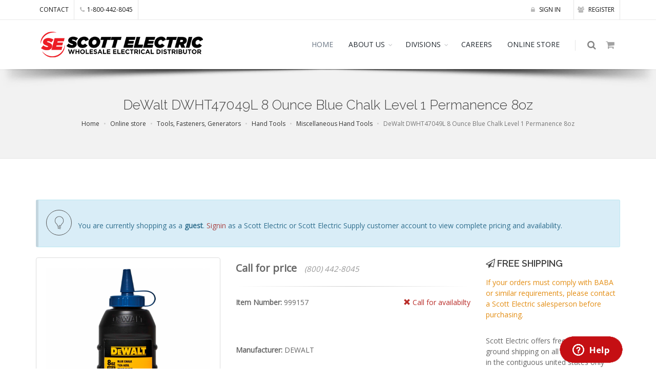

--- FILE ---
content_type: text/html; charset=utf-8
request_url: https://www.scottelectricusa.com/online-store/product/dewalt-dwht47049l-8-ounce-blue-chalk-level-1-permanence-8oz/999157
body_size: 10523
content:
<!DOCTYPE html>
<!--[if IE 8]> <html class="ie ie8"> <![endif]-->
<!--[if IE 9]> <html class="ie ie9"> <![endif]-->
<!--[if gt IE 9]><!-->
<html prefix="og: https://ogp.me/ns#"> <!--<![endif]-->
    <head>
        <!-- Disclaimer: 
             Everything here was created and written exclusively by Bob Kelecava 
            (who is the sole developer and creator of the Scott Electric website, online ordering system, and online admin tools)
            while employed by Scott Electric as an in-house system developer/programmer  -->
        <meta charset="utf-8" />
        <meta http-equiv="content-language" content="en-US">
        <title>DeWalt DWHT47049L 8 Ounce Blue Chalk Level 1 Permanence 8oz</title>
        <!-- SEO -->
        <meta name="description" content="DeWalt DWHT47049L 8 Ounce Blue Chalk Level 1 Permanence 8oz for sale at Scott Electric in Greensburg, PA, Item Number: 999157" />
		<meta name="keywords" content="999157,Scott Electric,Greensburg,PA" />
	    <meta name="robots" content="INDEX, FOLLOW" />
        <meta name="author" content="Scott Electric" />
        
        <meta property="og:title" content="DeWalt DWHT47049L 8 Ounce Blue Chalk Level 1 Permanence 8oz" />
        <meta property="og:type" content="website" />
        <meta property="og:url" content="https://www.scottelectricusa.com/online-store/product/dewalt-dwht47049l-8-ounce-blue-chalk-level-1-permanence-8oz/:id" />
        <meta property="og:image" content="https://www.scottelectricusa.com/img/products/300x300/999157.jpg" />
        <meta property="og:description" content="DeWalt DWHT47049L 8 Ounce Blue Chalk Level 1 Permanence 8oz for sale at Scott Electric in Greensburg, PA, Item Number: 999157" />
        
        <!-- mobile settings -->
        <meta name="viewport" content="width=device-width, maximum-scale=1, initial-scale=1, user-scalable=0" />
		<!-- WEB FONTS : use %7C instead of | (pipe) -->
		<link href="https://fonts.googleapis.com/css?family=Open+Sans:300,400%7CRaleway:300,400,500,600,700%7CLato:300,400,400italic,600,700" rel="stylesheet" type="text/css" />        
        <link href="https://fonts.googleapis.com/css?family=Roboto" rel="stylesheet" />
        <!-- Bootstrap -->
        <link href="/bower_components/bootstrap/dist/css/bootstrap.min.css" rel="stylesheet" />
		<!-- REVOLUTION SLIDER -->
		<link href="/plugins/slider.revolution/css/extralayers.min.css" rel="stylesheet" type="text/css" />
		<link href="/plugins/slider.revolution/css/settings.min.css" rel="stylesheet" type="text/css" />      
		<!-- THEME CSS -->
		<link href="/css/essentials.min.css" rel="stylesheet" type="text/css" />
		<link href="/css/layout.css" rel="stylesheet" type="text/css" />
		<!-- PAGE LEVEL SCRIPTS -->
		<link href="/css/header-1.min.css" rel="stylesheet" type="text/css" />
        <link href="/css/layout-shop.min.css" rel="stylesheet" type="text/css" />
        <link href="/css/color_scheme/red.css" rel="stylesheet" type="text/css" id="color_scheme" />

        <link href="/bower_components/angular-xeditable/dist/css/xeditable.css" rel="stylesheet">
        
        <!-- Jquery -->
        <script src="/plugins/jquery/jquery-2.2.3.min.js"></script>
        <!-- JAVASCRIPT FILES -->
        <script type="text/javascript">var plugin_path = '/plugins/';</script>
        <script type="text/javascript" src="/js/scripts.min.js"></script>
        <script type="text/javascript" src="/js/scroll_to_top.min.js"></script>
        <!-- Search component -->
        <script type="text/javascript" src="/js/components/search.component.min.js"></script>
        <!-- Cart component -->
        <script type="text/javascript" src="/js/components/cart.component.min.js"></script>

        <script type="application/ld+json">
            {
              "@context": "https://schema.org",
              "@type": "Organization",
              "url": "https://www.scottelectricusa.com",
              "logo": "https://www.scottelectricusa.com/img/se_logo.png"
            }
        </script>

        <!-- contactForm -->
        <script type="text/javascript" src="/js/components/contactForm.component.js"></script>
        <!-- /contactForm -->

    </head>
    <!-- Global site tag (gtag.js) - Google Analytics -->
    <script async src="https://www.googletagmanager.com/gtag/js?id=UA-131942483-1"></script>
    <script>
        window.dataLayer = window.dataLayer || [];
        function gtag(){dataLayer.push(arguments);}
        gtag('js', new Date());
        gtag('config', 'UA-131942483-1');
    </script>

    <body class="smoothscroll enable-animation">

<script>itemNo="999157";</script>
<script src="/js/components/topbar.component.min.js"></script>

<!-- Angular include -->
<script src="/bower_components/angular/angular.min.js"></script>
<script src="/bower_components/angular-bootstrap/ui-bootstrap.min.js"></script>
<script src="/bower_components/angular-bootstrap/ui-bootstrap-tpls.min.js"></script>
<script src="/bower_components/angular-cache-buster/angular-cache-buster.js"></script>
<script src="/bower_components/angular-sanitize/angular-sanitize.min.js"></script>
<!-- Angular App -->
<script src="/js/components/singleProduct/singleProduct.module.js"></script>
<script src="/js/components/user/auth.service.js"></script>
<script src="/js/components/user/settings.service.js"></script>
<script src="/js/components/singleProduct/singleProduct.service.js"></script>
<script src="/js/components/singleProduct/cart.service.js"></script>
<script src="/js/components/singleProduct/singleProduct.controller.min.js"></script>
<!-- Angular App -->
<!-- WRAPPER -->
<div id="wrapper" ng-app="singleProduct" ng-controller="MainCtrl" ng-cloak>
        <!-- TOP BAR -->
    <div id="topBar">
        <div class="container">
            <!-- RIGHT -->
                <span id="navAuth"></span>
            <!-- RIGHT -->
            <!-- LEFT -->
            <ul class="top-links list-inline">
               <li class="hidden-xs"><a href="/about/locations">CONTACT</a></li>
               <li class="hidden-xs"><a href="tel:18004428045"><i class="fa fa-phone"></i>1-800-442-8045</a></li>
            </ul>
            <!-- LEFT -->
        </div>
    </div>
    <!-- TOP BAR -->
    			<div id="header" class="sticky shadow-after-3 clearfix">

				<!-- TOP NAV -->
				<header id="topNav">
					<div class="container">

						<!-- Mobile Menu Button -->
						<button class="btn btn-mobile" data-toggle="collapse" data-target=".nav-main-collapse">
							<i class="fa fa-bars"></i>
						</button>

						<!-- BUTTONS -->
						<ul class="pull-right nav nav-pills nav-second-main">

							<!-- SEARCH -->
							<li class="search">
								<a href="javascript:;">
									<i class="fa fa-search"></i>
								</a>
								<div class="search-box">
									<form id="searchForm" name="searchForm" action="#" method="post">
										<div class="input-group">
											<span name="searching" id="searching"><strong>Searching...</strong></span>
											<input type="text" name="search" id="search" placeholder="Search" class="form-control" />
											<input type="hidden" name="company" id="company" value="" />
											<input type="hidden" name="customer" id="customer" value="" />
											<script>
												var token = localStorage.getItem('auth_token');
												if (token) {
													var payload = JSON.parse(window.atob(token.split('.')[1]));
													document.getElementById("company").value = payload.existingCompany;
													document.getElementById("customer").value = payload.accountNo;
												}
											</script>
										</div>
									</form>
									<!-- Search results are displayed here upon search -->
									<div id="searchResults" name="searchResults">
										<div id="myresults" name="myresults"></div>
										<div class="row" style="border: 0px; margin: 0px;">
										<div class="col-xs-8 col-xs-offset-2">
											<p style="padding-top: 20px;"><a id="moreresults" name="moreresults">More Results <span class="glyphicon glyphicon-arrow-down"></span></a></p>
											<p id="eor" name="eor"><i>End of Results</i></p>
										</div>
										</div>
									</div>
								</div> 
							</li>
							<!-- /SEARCH -->

							<!-- QUICK SHOP CART -->
							<li class="quick-cart">
								<a href="#">
									<span class="badge badge-aqua btn-xs badge-corner" id="itemsInCart"></span>
									<i class="fa fa-shopping-cart"></i> 
								</a>
								<div class="quick-cart-box">
									<h4>Shop Cart</h4>

									<div class="quick-cart-wrapper" id="cartItems">



									</div>

									<!-- quick cart footer -->
									<div class="quick-cart-footer clearfix">
										<a href="/cart" class="btn btn-primary btn-xs pull-right">VIEW CART</a>
										<span class="pull-left" id="itemsInCartTotalCost"></span>
									</div>
									<!-- /quick cart footer -->

								</div>
							</li>
							<!-- /QUICK SHOP CART -->

						</ul>
						<!-- /BUTTONS -->


						<!-- Logo -->
						<a class="logo pull-left" href="/">
							<img src="/img/se_logo.png" alt="Scott Electric | A wholesale electrical supply store" />
						</a>

						<!-- 
							Top Nav 
							
							AVAILABLE CLASSES:
							submenu-dark = dark sub menu
						-->
						<div class="navbar-collapse pull-right nav-main-collapse collapse submenu-dark">
							<nav class="nav-main">

								<ul id="topMain" class="nav nav-pills nav-main">
									<li class="dropdown mega-menu active"><!-- HOME -->
										<a href="/">
											HOME
										</a>
									</li>
									<li class="dropdown"><!-- ABOUT US -->
										<a class="dropdown-toggle" href="#">
											ABOUT US
										</a>
										<ul class="dropdown-menu">
											<li><a href="/about">COMPANY PROFILE</a></li>
											<li class="dropdown">
												<a class="dropdown-toggle" href="#">
													CREDIT
												</a>
												<ul class="dropdown-menu">
													<li><a href="/scott-electric-credit-application.pdf" target="_blank">Credit App (Scott Electric)</a></li>
													<!--<li><a href="/scott-electric-supply-credit-application.pdf" target="_blank">Credit App (Scott Electric Supply)</a></li>-->
												</ul>
											</li>
											<li><a href="/about/locations">LOCATIONS</a></li>
										</ul>
									</li>
									<li class="dropdown"><!-- DIVISIONS -->
										<a class="dropdown-toggle" href="#">
											DIVISIONS
										</a>
										<ul class="dropdown-menu">

											<li class="dropdown">
													<a class="dropdown-toggle" href="/divisions/apparatus">
														<i class="et-browser"></i> APPARATUS
													</a>
													<ul class="dropdown-menu">
														<li><a href="/divisions/apparatus/apparatus-products">Products</a></li>
														<li><a href="/divisions/apparatus/apparatus-services">Services</a></li>
														<li><a href="/divisions/apparatus/apparatus-request-information">Request Information</a></li>
													</ul>
											</li>
								
											<li class="dropdown">
													<a class="dropdown-toggle" href="/divisions/battery">
														<i class="et-browser"></i> BATTERY
													</a>
													<ul class="dropdown-menu">
														<!--<li><a href="/divisions/battery/agm-starting-batteries">AGM Starting</a></li>-->
														<li><a href="/divisions/battery/atv-batteries">ATV</a></li>
														<li><a href="/divisions/battery/automotive-batteries">Automotive</a></li>
														<li><a href="/divisions/battery/commercial-trucking-batteries">Commercial Trucking</a></li>
														<li><a href="/divisions/battery/deep-cycle-batteries">Deep Cycle</a></li>
														<li><a href="/divisions/battery/golf-cart-batteries">Golf Carts</a></li>
														<!--<li><a href="/divisions/battery/handheld-radio-batteries">Handheld Radios</a></li>-->
														<li><a href="/divisions/battery/marine-batteries">Marine</a></li>
														<li><a href="/divisions/battery/motorcycle-batteries">Motorcycle</a></li>
														<li><a href="/divisions/battery/scrubber-batteries">Scrubber</a></li>
														<li><a href="/divisions/battery/sealed-lead-acid-batteries">Sealed Lead Acid</a></li>
													</ul>
											</li>
											<li><a href="/divisions/commercial-lighting"><i class="et-browser"></i> COMMERCIAL LIGHTING</a></li>
											<li><a href="/divisions/dealer"><i class="et-browser"></i> DEALER</a></li>
											<li><a href="/divisions/discount-paper"><i class="et-browser"></i> DISCOUNT PAPER</a></li>
											<li><a href="/divisions/edge-group"><i class="et-browser"></i> EDGE GROUP</a></li>
											<li><a href="/divisions/electrical-safety"><i class="et-browser"></i> ELECTRICAL SAFETY</a></li>
											<li><a href="/divisions/fire-alarm-systems"><i class="et-browser"></i> FIRE ALARM SYSTEMS</a></li>
											<li class="dropdown">
													<a class="dropdown-toggle" href="/divisions/instant-print">
														<i class="et-browser"></i> INSTANT PRINT
													</a>
													<ul class="dropdown-menu">
														<li><a href="/divisions/instant-print/request-instant-print-estimate">Request an Estimate</a></li>
													</ul>
											</li>
											<li><a href="/divisions/lighting-gallery"><i class="et-browser"></i> LIGHTING GALLERY</a></li>
											<li><a href="/divisions/palco"><i class="et-browser"></i> PALCO POWER SYSTEMS</a></li>
											<li><a href="/divisions/recycling"><i class="et-browser"></i> RECYCLING</a></li>
											<li><a href="/divisions/printables"><i class="et-browser"></i> SCOTT PRINT &amp; STITCH</a></li>
											<li><a href="/divisions/signs-and-engraving"><i class="et-browser"></i> SIGNS &amp; ENGRAVING</a></li>
											<!--<li class="dropdown">
													<a class="dropdown-toggle" href="/divisions/signs-and-engraving">
														<i class="et-browser"></i> SIGNS &amp; ENGRAVING
													</a>
													<ul class="dropdown-menu">
														<li><a href="/divisions/signs-and-engraving/brady-bmp21-label-printer">Brady BMP21 Label Printer</a></li>
														<li><a href="/divisions/signs-and-engraving/custom-printed-heat-and-shrink-markers">Custom Printed Heat and Shrink Markers</a></li>
														<li><a href="/divisions/signs-and-engraving/hand-held-labeling-equipment">Hand Held Labeling Equipment</a></li>
														<li><a href="/divisions/signs-and-engraving/hellermannTyton">HellermannTyton</a></li>
														<li><a href="/divisions/signs-and-engraving/industrial-and-facility-identification">Industrial &amp; Facility Identification</a></li>
														<li><a href="/divisions/signs-and-engraving/lock-out-tag-out">Lock Out/Tag Out</a></li>
														<li><a href="/divisions/signs-and-engraving/specialty-heat-shrink-products">Specialty Heat Shrink Products</a></li>
													</ul>
											</li>-->
											<li><a href="/divisions/specialty-lamp"><i class="et-browser"></i> SPECIALTY LAMP</a></li>
										</ul>
									</li>
									<li class="dropdown mega-menu"><!-- CAREERS -->
										<a href="/careers">
											CAREERS
										</a>
									</li>
									<li class="dropdown mega-menu"><!-- ONLINE STORE -->
										<a href="/online-store">
											ONLINE STORE
										</a>
									</li>
								</ul>

							</nav>
						</div>

					</div>
				</header>
				<!-- /Top Nav -->

			</div>
    <section class="page-header">
        <div class="container">
            <h1>DeWalt DWHT47049L 8 Ounce Blue Chalk Level 1 Permanence 8oz</h1>
            <!-- breadcrumbs -->
            <ol class="breadcrumb" itemscope itemtype="https://schema.org/BreadcrumbList">
				<li itemprop="itemListElement" itemscope itemtype="https://schema.org/ListItem">
					<a itemscope itemtype="https://schema.org/WebPage"
					itemprop="item" itemid="https://www.scottelectricusa.com" href="/"><span itemprop="name">Home</span></a>
					<meta itemprop="position" content="1" />
				</li>
				<li itemprop="itemListElement" itemscope itemtype="https://schema.org/ListItem">
					<a itemscope itemtype="https://schema.org/WebPage"
					itemprop="item" itemid="https://www.scottelectricusa.com/online-store" href="/online-store" ng-click="process()"><span itemprop="name">Online store</span></a>
					<meta itemprop="position" content="2" />
				</li>
                
                
                
					<li itemprop="itemListElement" itemscope itemtype="https://schema.org/ListItem">
						<a itemscope itemtype="https://schema.org/WebPage"
						itemprop="item" itemid="https://www.scottelectricusa.com//online-store/tools-fasteners-generators/60" href="/online-store/tools-fasteners-generators/60" ng-click="process()"><span itemprop="name">Tools, Fasteners, Generators</span></a>
						<meta itemprop="position" content="3" />
					</li>
                
					<li itemprop="itemListElement" itemscope itemtype="https://schema.org/ListItem">
						<a itemscope itemtype="https://schema.org/WebPage"
						itemprop="item" itemid="https://www.scottelectricusa.com//online-store/tools-fasteners-generators/hand-tools/60-10" href="/online-store/tools-fasteners-generators/hand-tools/60-10" ng-click="process()"><span itemprop="name">Hand Tools</span></a>
						<meta itemprop="position" content="4" />
					</li>
                
					<li itemprop="itemListElement" itemscope itemtype="https://schema.org/ListItem">
						<a itemscope itemtype="https://schema.org/WebPage"
						itemprop="item" itemid="https://www.scottelectricusa.com//online-store/tools-fasteners-generators/hand-tools/miscellaneous-hand-tools/60-10-65" href="/online-store/tools-fasteners-generators/hand-tools/miscellaneous-hand-tools/60-10-65" ng-click="process()"><span itemprop="name">Miscellaneous Hand Tools</span></a>
						<meta itemprop="position" content="5" />
					</li>
                
				<li itemprop="itemListElement" itemscope itemtype="https://schema.org/ListItem" class="active">
					<span itemprop="name">DeWalt DWHT47049L 8 Ounce Blue Chalk Level 1 Permanence 8oz</span>
					<meta itemprop="position" content="6" />
				</li>
				
			</ol><!-- /breadcrumbs -->

		</div>
	</section>
	<!-- /PAGE HEADER -->
	<!-- -->
			<!-- -->
			<div itemscope itemtype="http://schema.org/Product">
				<section ng-hide="processing">
					<div class="container">
						<div class="alert alert-info col-lg-12 col-sm-12" ng-show="authInfo">
							<span ng-show="authInfo.accountNo">
								<i class="ico-rounded et-lightbulb"></i> You are currently shopping as <strong>{{ authInfo.email }}</strong> on behalf of <strong>account# {{ authInfo.accountNo }} ({{ authInfo.existingCompany }})</strong>.
							</span>
							<span ng-hide="authInfo.accountNo">
								<i class="ico-rounded et-lightbulb"></i> You are currently shopping as <strong>{{ authInfo.email }}</strong>
							</span>
						</div>
						<div class="alert alert-info col-lg-12 col-sm-12" ng-show="authInfo.accountNo">
							<i class="ico-rounded et-lightbulb"></i> Questions regarding online ordering? Please call <strong>724-834-2811</strong>.
						</div>
						<div class="alert alert-info col-lg-12 col-sm-12" ng-show="authInfo.existingCompany === 'SENY'">
							<i class="ico-rounded et-lightbulb"></i> Orders that are placed using this account will be processed through Scott Electric Supply (A Scott Electric affiliated company).</strong>.
						</div>
						<div class="alert alert-info col-lg-12 col-sm-12" ng-hide="authInfo">
							<i class="ico-rounded et-lightbulb"></i> You are currently shopping as a <strong>guest</strong>.  <a href="/signin">Signin</a> as a Scott Electric or Scott Electric Supply customer account to view complete pricing and availability.
						</div>
						<div class="row">
						
							<!-- IMAGE -->
							<div class="col-lg-4 col-sm-4">
								
								<div class="thumbnail relative margin-bottom-3">

									<!-- 
										IMAGE ZOOM 
										
										data-mode="mouseover|grab|click|toggle"
									-->
									<figure id="zoom-primary" class="zoom" data-mode="mouseover">
										<!-- 
											zoom buttton
											
											positions available:
												.bottom-right
												.bottom-left
												.top-right
												.top-left
										-->
										<a class="lightbox bottom-right" href="/img/products/1000x1000/{{product.itemNo}}.jpg" data-plugin-options='{"type":"image"}'><i class="glyphicon glyphicon-search"></i></a>

										<!-- 
											image 
											
											Extra: add .image-bw class to force black and white!
										-->
										<img class="img-responsive" ng-src="/img/products/1000x1000/{{product.itemNo}}.jpg" err-src="/img/placeholder.png" width="1000" height="1000" alt="DeWalt DWHT47049L 8 Ounce Blue Chalk Level 1 Permanence 8oz" />
										<meta itemprop="image" content="https://www.scottelectricusa.com/img/products/300x300/999157.jpg" />
									</figure>

								</div>

							</div>
							<!-- /IMAGE -->

							<!-- ITEM DESC -->
							<div class="col-lg-5 col-sm-8">
								<div ng-show="product.price === 0" class="shop-item-price">Call for price <span style="font-size: .75em"><i>(800) 442-8045</i></span></div>
								<!-- price -->
								<div class="shop-item-price" ng-hide="product.price === 0">
									<meta itemprop="description" content="DeWalt DWHT47049L 8 Ounce Blue Chalk Level 1 Permanence 8oz" />
									<div itemprop="offers" itemscope itemtype="http://schema.org/Offer">
										<meta itemprop="url" content="https://www.scottelectricusa.com/online-store/product/dewalt-dwht47049l-8-ounce-blue-chalk-level-1-permanence-8oz/999157" />
										<!--<span class="line-through nopadding-left">$98.00</span> -->
										<meta itemprop="price" content="0" />
										
											<meta itemprop="availability" content="http://schema.org/LimitedAvailability" />
										
										<meta itemprop="priceCurrency" content="USD" />
										
										<meta itemprop="priceValidUntil" content="2026-02-05" />
										{{ checkForQtyBreaks(product) | currency }} /{{ product.um }}
										<div itemprop="seller" itemtype="http://schema.org/Organization" itemscope>
											<meta itemprop="name" content="Scott Electric" />
										</div>
									</div>
								</div>
								<div ng-show="product.qbs.length > 0" style="padding-top: 10px; font-weight: 200; font-size: 75%;">
									<strong>Quantity Breaks</strong><br />
									<span ng-repeat="brk in product.qbs"><strong>&middot; </strong>More than {{ brk.qty-1 }}: {{ brk.price | currency }} /{{ product.um }}<br /></span>
								</div>
								<!-- /price -->
								<hr />

								<div class="clearfix margin-bottom-30">
									<div ng-show="authInfo.existingCustomer">
										<span ng-show="product.companyQty === '0'" class="pull-right text-danger"><i class="glyphicon glyphicon-remove"></i> Call for availabilty</span>
										<span ng-hide="product.companyQty === '0'" class="pull-right text-success"><i class="fa fa-check"></i> In Stock</span>									
									</div>
									<div ng-hide="authInfo.existingCustomer">
										<span ng-show="product.quantity === '0'" class="pull-right text-danger"><i class="glyphicon glyphicon-remove"></i> Call for availabilty</span>
										<span ng-hide="product.quantity === '0'" class="pull-right text-success"><i class="fa fa-check"></i> In Stock</span>
									</div>
									
									<strong>Item Number:</strong> 999157

									<span ng-show="product.callup1 !== '' || product.callup2 !==''">
										<br />
										<strong>Additional callups: </strong> 
										<span ng-show="product.callup1 !==''">{{ product.callup1 }}</span>
										<span ng-show="product.callup1 !=='' && product.callup2 !== ''">, </span>
										<span ng-show="product.callup2 !==''">{{ product.callup2 }}</span>
									</span>
									<span ng-show="product.upcs.length > 0">
										<br />
										<strong>UPC Codes: </strong>
										<span ng-repeat="x in product.upcs"><span ng-show="$index > 0">, </span>
											{{ x }}
										</span>
																		
									</span>
								</div>
								<div class="clearfix margin-bottom-30" ng-show="authInfo.existingCustomer">
									
									<!-- Manufacturer will not display until the attributes are added to restGetSingleProduct.RTNE -->
									<br /><br />
									<strong>Manufacturer:</strong> {{ product.manufacturer }}
								</div>
								<div class="clearfix margin-bottom-30" ng-hide="authInfo.existingCustomer">
									
									<!-- Manufacturer will not display until the attributes are added to restGetSingleProduct.RTNE -->
									<br /><br />
									<strong>Manufacturer:</strong> {{ product.manufacturer }}
									
										
											<div itemprop="brand" itemtype="http://schema.org/Brand" itemscope>
												<meta itemprop="name" content="DEWALT" />
											</div>
										
									
								</div>
								<!-- short description -->
								<h2 style="font-weight: normal; font-size: inherit;" itemprop="name">DeWalt DWHT47049L 8 Ounce Blue Chalk Level 1 Permanence 8oz</h2>
								<!-- /short description -->
								
								<p><a href="https://scottelectricusa.com/img/products/pdf/999157.pdf" target="_blank">Detailed Specifications</a>
									<img src="/img/pdf.png" /></p>
								
								<p ng-show="akas.length > 0">
									<strong>Also known as: </strong><span ng-repeat="aka in akas"><span ng-show="$index !== 0">, </span><span ng-bind-html="aka"></span></span>
								</p>
								<div id="alerts" uib-alert ng-repeat="alert in alerts" ng-class="'alert-' + (alert.type || 'warning')" close="closeAlert($index)">{{alert.msg}}</div>
								<div class="clearfix margin-top-10">
									<a ng-hide="addAka" ng-click="addAka = !addAka;" class="btn-small btn-primary" style="padding: 5px;">What do you call it?</a><br />
									<span ng-show="addAka">Someone will review your search term and add it to our "Also Known as" list.</span>
									<form ng-show="addAka" class="form form-inline">
										<input style="margin-top: 10px;" type="text" ng-model="akaterm" class="form-control" placeholder="your term" />
										<button type="submit" class="btn btn-primary" ng-click="addAkaTerm()">Submit</button>
										<button type="submit" class="btn btn-default" ng-click="addAka = !addAka">Cancel</button>
									</form>
								</div>
								<hr />

								<div class="row clearfix">
									<div class="col-xs-6 form-group">
										<strong>Quantity: </strong>
										<input type="number" class="form-control" min="{{ product.standardPackaging }}" ng-model="quantity" step="{{ product.standardPackaging }}" Placeholder="0" ng-change="checkForQtyBreaks(product)" />
									</div>
									<div class="col-xs-6" ng-show="authInfo.existingCustomer">
										<button style="margin-top: 20px;" ng-show="(product.companyQty === '0' || product.price === 0) || !checkAvailability2(product, quantity) || !SPMet()" class="btn btn-primary pull-left noradius disabled">ADD TO CART</button>
										<button style="margin-top: 20px;" ng-hide="(product.companyQty === '0' || product.price === 0) || !checkAvailability2(product, quantity) || !SPMet()" ng-click="addToCart();" class="btn btn-primary pull-left noradius">ADD TO CART</button>
									</div>
									<div class="col-xs-6" ng-hide="authInfo.existingCustomer">
										<button style="margin-top: 20px;" ng-show="(product.quantity === '0' || product.price === 0) || !checkAvailability(product, quantity) || !SPMet()" class="btn btn-primary pull-left noradius disabled">ADD TO CART</button>
										<button style="margin-top: 20px;" ng-hide="(product.quantity === '0' || product.price === 0) || !checkAvailability(product, quantity) || !SPMet()" ng-click="addToCart();" class="btn btn-primary pull-left noradius">ADD TO CART</button>
									</div>
								</div>
								<div class="row" style="padding-top: 10px;" ng-show="!SPMet()">
										<div class="col-xs-6 col-xs-offset-3">
											&nbsp;<span class="label label-warning">This item must be ordered in quantities of {{ product.standardPackaging }}</span>
										</div>
									</div>
									<div ng-show="authInfo.existingCustomer">
										<div class="row" style="padding-top: 10px;" ng-show="!checkAvailability2(product, quantity)">
											<div class="col-xs-6 col-xs-offset-3">
												&nbsp;<span class="label label-danger">Call for availability</span>
											</div>	
										</div>
									</div>
									<div ng-hide="authInfo.existingCustomer">
										<div class="row" style="padding-top: 10px;" ng-show="!checkAvailability(product, quantity)">
											<div class="col-xs-6 col-xs-offset-3">
												&nbsp;<span class="label label-danger">Call for availability</span>
											</div>
										</div>
									</div>
		
									<div class="row" ng-show="quantity > 0 && getCutCharge(product) > 0" style="padding-top: 30px;">
										<div class="col-xs-6 col-xs-offset-3">
											<span class="alert alert-warning">
												<strong>Cut Charges:</strong> {{ getCutCharge(product) | currency }}
											</span>
										</div>
									</div>

							</div>
							<!-- /ITEM DESC -->

							<!-- INFO -->
							<div class="col-sm-4 col-md-3">

								<h4 ng-show="defaultSt.min > 0 && totalcartamt < defaultSt.min" class="size-18">
									<i class="fa fa-paper-plane-o"></i> 
									SHIPPING
								</h4>
								<h4 ng-hide="defaultSt.min > 0 && totalcartamt < defaultSt.min" class="size-18">
									<i class="fa fa-paper-plane-o"></i> 
									FREE SHIPPING
								</h4>
								<p ng-show="authInfo.existingCustomer">
									<span class="text-warning" ng-show="product.quantity > 0">
										This item must be ordered by 8PM EST for next day delivery
									</span>
									<span class="text-warning" ng-hide="product.quantity > 0">
										This item may not be available for next day delivery
									</span>
								</p>
								<p>
									<span class="text-warning">
										If your orders must comply with BABA or similar requirements, please contact a Scott Electric salesperson before purchasing.
									</span>
								</p>
								<p ng-show="defaultSt.min > 0 && totalcartamt < defaultSt.min">
									The shipping address that you have selected requires a minimum order of {{ defaultSt.min | currency }} to qualify for free delivery.  Otherwise, you can pickup your order at {{ getBranch(defaultSt.branch) }}.
								</p>
								<p ng-hide="defaultSt.min > 0 && totalcartamt < defaultSt.min">Scott Electric offers free standard ground shipping on all items sold online in the contiguous united states only unless otherwise stated.</p>
								<h4 class="size-18">
									<i class="fa fa-users"></i> 
									CUSTOMER SUPPORT
								</h4>
								<p>Our customer service department is available M-F 8:00AM - 5:00PM EST to answer your questions.</p>

								<hr>
								<p class="size-11" ng-show="authInfo.existingCustomer && authInfo.existingCompany === 'SENY'">
									<strong>Please note:</strong> Your order will be processed through Scott Electric Supply (A Scott Electric affiliated company).
								</p>
								<p class="size-11" ng-hide="authInfo.existingCustomer">
									Scott Electric is a wholesale electrical distributor.  If you do not have an account with us, please contact 
									our credit department and open an account to gain access to local pricing and availability of our entire online inventory.
								</p>
							</div>
							<!-- /INFO -->

						</div>



						<ul id="myTab" class="nav nav-tabs nav-top-border margin-top-80" role="tablist">
							<li role="presentation" class="active" ng-show="product.fulldescription !==''"><a href="#description" role="tab" data-toggle="tab">Description</a></li>
							<li role="presentation" class="active" ng-hide="product.fulldescription !==''"><a href="#specs" role="tab" data-toggle="tab">Specifications</a></li>
							<li role="presentation" ng-show="product.fulldescription !== ''"><a href="#specs" role="tab" data-toggle="tab">Specifications</a></li>
						</ul>


						<div class="tab-content padding-top-20">

							<!-- DESCRIPTION -->
							<div role="tabpanel" class="tab-pane fade in active" id="description" ng-show="product.fulldescription !==''">
								<p>{{ product.fulldescription }}</p>
							</div>
							
							<!-- SPECIFICATIONS -->
							<div role="tabpanel" class="tab-pane fade" id="specs" ng-show="product.fulldescription !==''">
								<div class="table-responsive">
									<table class="table table-hover">
										<thead>
											<tr>
												<th>&nbsp;</th>
												<th>&nbsp;</th>
											</tr>
										</thead>
										<tbody>
											<tr ng-repeat="attribute in product.attributes">
												<td>{{ attribute.name }}</td>
												<td>{{ attribute.value }}</td>
											</tr>
										</tbody>
									</table>
								</div>
							</div>
							
							<div role="tabpanel" class="tab-pane fade in active" id="specs" ng-hide="product.fulldescription !==''">
								<div class="table-responsive">
									<table class="table table-hover">
										<thead>
											<tr>
												<th>&nbsp;</th>
												<th>&nbsp;</th>
											</tr>
										</thead>
										<tbody>
											<tr ng-repeat="attribute in product.attributes">
												<td>{{ attribute.name }}</td>
												<td>{{ attribute.value }}</td>
											</tr>
										</tbody>
									</table>
								</div>
							</div>


				<!--		<hr class="margin-top-80 margin-bottom-80" /> -->

					</div>
				</section>
				<section ng-show="processing">
					<div class="container">
						<div class="row">
							<div class="col-xs-1 col-xs-offset-5"><div style="text-align: center;"><img src="/img/loading.gif" /></div></div>
						</div>
					</div>
				</section>
			</div>
			<!-- / -->
	<!-- / -->
    <!-- 
	SIDE PANEL 
	
		sidepanel-dark 			= dark color
		sidepanel-light			= light color (white)
		sidepanel-theme-color		= theme color
		
		sidepanel-inverse		= By default, sidepanel is placed on right (left for RTL)
						If you add "sidepanel-inverse", will be placed on left side (right on RTL).
-->
<div id="sidepanel" class="sidepanel-light">
	<a id="sidepanel_close" href="#"><!-- close -->
		<i class="glyphicon glyphicon-remove"></i>
	</a>

	<div class="sidepanel-content">
		<h2 class="sidepanel-title">Leave us a message</h2>

		<!-- SIDE NAV -->
		<ul class="list-group" id="contact-form">

			<li class="list-group-item">
				<form name="contactForm" id="contactForm">
					<div class="form-group">
						<label for="cf_name"><strong>Your name (optional)</strong></label>
						<input class="form-control" type="text" id="cf_name" name="cf_name" placeholder="Your name (optional)" />
					</div>
					<div class="form-group">
						<label for="cf_email"><strong>E-mail address</strong></label>
						<input class="form-control" type="text" id="cf_email" name="cf_email" placeholder="E-mail address" required />
					</div>
					<div class="form-group">
						<label for="cf_phone"><strong>Phone number</strong></label>
						<input class="form-control" type="text" id="cf_phone" name="cf_phone" placeholder="Phone number" required />
					</div>
					<div class="form-group">
						<label for="cf_city"><strong>City</strong></label>
						<input class="form-control" type="text" id="cf_city" name="cf_city" placeholder="City" required />
					</div>
					<div class="form-group">
						<label for="cf_state"><strong>State</strong></label>
						<input class="form-control" type="text" id="cf_state" name="cf_state" placeholder="State" required />
					</div>
					<div class="form-group">
						<label for="cf_message"><strong>How can we help you?</strong></label>
						<textarea class="form-control" id="cf_message" name="cf_message" rows="7" required></textarea>
					</div>
					<input class="btn btn-primary" type="submit" value="Send" />
				</form>
			</li>

		</ul>
		<!-- /SIDE NAV -->
		<!-- Thank you for submitting -->
		<p id="contact-form-message">Thank you!  Your message has been delivered.</p>

	</div>

</div>
<!-- /SIDE PANEL -->

<!-- FOOTER -->
			<footer id="footer">
				<div class="container">

					<div class="row">
						
						<div class="col-md-3">
							<!-- Footer Logo -->
							<img class="footer-logo" src="/img/se_logo_footer.png" alt="Scott Electric | Wholesale Distributor" />

							<!-- Small Description -->
							<p>Wholesale electrical distributor.</p>

							<!-- Contact Address -->
							<address>
								<ul class="list-unstyled">
									<li class="footer-sprite address">
										1000 S Main Street<br>
										Greensburg, PA 15601<br>
										United States<br>
									</li>
									<li class="footer-sprite phone">
										Phone: 1-800-442-8045
									</li>
								</ul>
							</address>
							<!-- /Contact Address -->

						</div>

						<div class="col-md-5 col-lg-6">

							<!-- Latest Blog Post -->
							<h4 class="letter-spacing-1"><a href="/news">LATEST NEWS</a></h4>
							<ul class="footer-posts list-unstyled">
								
								
								<li>
									<a href="/news/hagerstown_move_scottelectric_newbuilding">Hagerstown Location is Moving!</a>
									<small>20&nbsp;November&nbsp;2025</small>
								</li>
                            	
								<li>
									<a href="/news/palco -power-systems-kohler-residential-generator-free-10-year-warranty-with-purchase-promotion">Palco Power Systems | Kohler Residential Generator Free 10 Year Warran</a>
									<small>17&nbsp;July&nbsp;2025</small>
								</li>
                            	
								<li>
									<a href="/news/scott-electric-springfield-is-open-for-business">The Scott Electric Springfield Branch is Open for Business</a>
									<small>20&nbsp;June&nbsp;2025</small>
								</li>
                            	
							</ul>
							<!-- /Latest Blog Post -->

						</div>

						<div class="col-md-4 col-lg-3">

							<!-- Links -->
							<h4 class="letter-spacing-1">QUICKLINKS</h4>
							<ul class="footer-links list-unstyled">
								<li><a href="/">Home</a></li>
								<li><a href="/about">About us</a></li>
								<li><a href="/careers">Careers</a></li>
								<li><a href="/news">News</a></li>
								<li><a href="/online-store">Online store</a></li>
								<li><a href="/about/locations">Contact Us</a></li>
								<li><a href="/scott-electric-credit-application.pdf" target="_blank">Credit App (Scott Electric)</a></li>
								<!--<li><a href="/scott-electric-supply-credit-application.pdf" target="_blank">Credit App (Scott Electric Supply) -<br />New York Customers Only</a></li>-->
								<li><a href="/img/st2.pdf" target="_blank">Steel Certification Form (St-2)</a></li>
								<li><a href="/img/st3.pdf" target="_blank">Steel Certification Form (St-3)</a></li>
								<li><a href="/return_policy.pdf" target="_blank">Return Policy</a></li>
							</ul>
							<!-- /Links -->

							<!-- Social Icons -->
							<div class="margin-top-20">

								<a href="https://www.facebook.com/ScottElectricCo1946" target="_blank" class="social-icon social-icon-border social-facebook pull-left">
									<i class="icon-facebook"></i>
									<i class="icon-facebook"></i>								
								</a>
								
								<a href="https://www.linkedin.com/company/scott-electric-co-/" target="_blank" class="social-icon social-icon-border social-linkedin pull-left" data-toggle="tooltip" data-placement="top" title="Linkedin">
									<i class="icon-linkedin"></i>
									<i class="icon-linkedin"></i>
								</a>

								<a href="https://www.youtube.com/channel/UCVNVNlOXjQ7oKBFArScqfQA?view_as=subscriber" target="_blank" class="social-icon social-icon-border social-youtube pull-left" data-toggle="tooltip" data-placement="top" title="YouTube">
									<i class="icon-youtube"></i>
									<i class="icon-youtube"></i>
								</a>

								<a href="https://www.instagram.com/scottelectricco/" target="_blank" class="social-icon social-icon-border social-instagram pull-left" data-toggle="tooltip" data-placement="top" title="Instagram">
									<i class="icon-instagram"></i>
									<i class="icon-instagram"></i>
								</a>

					
							</div> 
							<!-- /Social Icons -->

						</div>

						<!--<div class="col-md-4"> -->

							<!-- Newsletter Form -->
							<!--<h4 class="letter-spacing-1">KEEP IN TOUCH</h4>
							<p>Subscribe to Our Newsletter to get Important News &amp; Offers</p>

							<form class="validate" action="php/newsletter.php" method="post" data-success="Subscribed! Thank you!" data-toastr-position="bottom-right">
								<div class="input-group">
									<span class="input-group-addon"><i class="fa fa-envelope"></i></span>
									<input type="email" id="email_address" name="email_address" class="form-control required" placeholder="Enter your Email">
									<span class="input-group-btn">
										<button class="btn btn-success" type="submit">Subscribe</button>
									</span>
								</div>
							</form> -->
							<!-- /Newsletter Form -->

						<!--</div> -->

					</div>

					<div class="row" style="margin-top: 30px;">
						<div class="col-md-2">
							<h4 class="letter-spacing-1">KEEP IN TOUCH</h4>
						</div>
						<div class="col-md-5">
							<p>Get all your latest Scott Electric news from new items, promotions, events, webinars, and more!</p>
						</div>
						<div class="col-md-2">
							<span class="input-group-btn">
								<a class="btn btn-success" href="https://lp.constantcontactpages.com/sl/JwddUcf" target="_blank">Sign Up Now!</a>
							</span>
						</div>
					</div>

				</div>

				<div class="copyright">
					<div class="container">
						<ul class="pull-right nomargin list-inline mobile-block">
							<li>
								<a href="https://lightinggallery.scottelectricusa.com" target="_blank">
									<img class="img-responsive" src="/img/lighting-gallery-logo-for-website.png" alt="Scott Electric Lighting Gallery" />
								</a>
							</li>
							<li>&bull;</li>
							<li>
								<a href="https://www.projectorlampguru.com" target="_blank">
									<img class="img-responsive" src="/img/specialty-lamp.png" alt="Scott Electric Specialty Lamp Division" />
								</a>
							</li>
							<li>&bull;</li>
							<li>
								<a href="http://www.advantagecsr.com" target="_blank">
									<img class="img-responsive" src="/img/advantage-contractor-logo.png" alt="Advantage Contractor Supply" />
								</a>
							</li>
							<li>&bull;</li>
							<!--<li>
								<a href="http://www.advantagerental.us" target="_blank">
									<img class="img-responsive" src="/img/advantage-rental.gif" alt="Advantage Rental" />
								</a>
							</li>
							<li>&bull;</li>-->
							<li style="padding-top: 13px;"><a href="/terms-and-conditions.pdf" target="_blank">Terms &amp; Conditions</a></li>
							<li>&bull;</li>
							<li style="padding-top: 13px;"><a href="/privacy-policy.pdf" target="_blank">Privacy</a></li>
							<!--<li>
								<a href="#" id="sidepanel_btn">
									<img class="img-responsive" src="/img/help.png" alt="Help?" />
								</a>
							</li>-->
						</ul>
						<div style="padding-top: 13px;">
							&copy; <span id="currentYr"></span> All Rights Reserved, Scott Electric Corporation
						</div>
					</div>
				</div>
			</footer>
			<!-- /FOOTER -->

			<!-- SCROLL TO TOP -->
			<a href="#" id="toTop"></a>
			<a href="#" id="sidepanel_btn">
				<img class="img-responsive" src="/img/help.png" alt="Help?" />
			</a>
			<script>var d = new Date(); $('#currentYr').html(d.getFullYear());</script>


</div>
<!--<script src="/js/components/store/mainCategory.component.js"></script> -->

    </body>
</html>

--- FILE ---
content_type: application/javascript; charset=UTF-8
request_url: https://www.scottelectricusa.com/js/components/search.component.min.js
body_size: 1902
content:
/** Disclaimer: 
 *  Everything here was created and written exclusively by Bob Kelecava 
 * (who is the sole developer and creator of the Scott Electric website, online ordering system, and online admin tools) 
 * while employed by Scott Electric as an in-house system developer/programmer */ 
function imgError(e){return e.onerror="",e.src="/img/placeholder.png",!0}$(document).ready(function(){var e;$("#searchResults").css("overflow-y","hidden"),$("#searchResults").css("overflow-x","hidden"),$("#searchResults").css("height","100px"),$("#searching").hide(),$("#moreresults").hide(),$("#eor").hide();var s=!1,t=[],r=5;function o(e,s){for(var t=[],r=s.replace(/["]/g,"inches"),o=s.replace(/["]/g,"inch"),i=s.replace(/["]/g,"in"),a=s.replace(/["]/g," inches"),l=s.replace(/["]/g," inch"),h=s.replace(/["]/g," in"),c=s.replace("inches",'"'),n=s.replace("inches","inch"),p=s.replace("inches","in"),f=s.replace("inches",' "'),d=s.replace("inches"," inch"),u=s.replace("inches"," in"),w=s.replace("inch",'"'),C=s.replace("inch","inches"),L=s.replace("inch","in"),x=s.replace("inch",' "'),m=s.replace("inch"," inches"),g=s.replace("inch"," in"),$=s.replace("in",'"'),v=s.replace("in","inches"),O=s.replace("in","inch"),y=s.replace("in",' "'),b=s.replace("in"," inches"),R=s.replace("in"," inch"),E=s.replace(/[']/g,"foot"),N=s.replace(/[']/g,"ft"),P=s.replace(/[']/g,"feet"),k=s.replace(/[']/g," foot"),T=s.replace(/[']/g," ft"),F=s.replace(/[']/g," feet"),D=s.replace("ft","'"),I=s.replace("ft","foot"),z=s.replace("ft","feet"),M=s.replace("ft"," '"),S=s.replace("ft"," foot"),j=s.replace("ft"," feet"),q=s.replace("feet","'"),A=s.replace("feet","ft"),B=s.replace("feet","foot"),G=s.replace("feet"," '"),H=s.replace("feet"," ft"),J=s.replace("feet"," foot"),K=s.replace("foot","'"),Q=s.replace("foot","ft"),U=s.replace("foot","feet"),V=s.replace("foot"," '"),W=s.replace("foot"," ft"),X=s.replace("foot"," feet"),Y=0;Y<e.length;Y++)e[Y].title.toLowerCase().indexOf(s.toLowerCase())>-1?t.push(e[Y]):e[Y].title.toLowerCase().indexOf(r.toLowerCase())>-1?t.push(e[Y]):e[Y].title.toLowerCase().indexOf(o.toLowerCase())>-1?t.push(e[Y]):e[Y].title.toLowerCase().indexOf(i.toLowerCase())>-1?t.push(e[Y]):e[Y].title.toLowerCase().indexOf(c.toLowerCase())>-1?t.push(e[Y]):e[Y].title.toLowerCase().indexOf(w.toLowerCase())>-1?t.push(e[Y]):e[Y].title.toLowerCase().indexOf($.toLowerCase())>-1?t.push(e[Y]):e[Y].title.toLowerCase().indexOf(E.toLowerCase())>-1?t.push(e[Y]):e[Y].title.toLowerCase().indexOf(N.toLowerCase())>-1?t.push(e[Y]):e[Y].title.toLowerCase().indexOf(P.toLowerCase())>-1?t.push(e[Y]):e[Y].title.toLowerCase().indexOf(D.toLowerCase())>-1?t.push(e[Y]):e[Y].title.toLowerCase().indexOf(q.toLowerCase())>-1?t.push(e[Y]):e[Y].title.toLowerCase().indexOf(K.toLowerCase())>-1?t.push(e[Y]):e[Y].title.toLowerCase().indexOf(n.toLowerCase())>-1?t.push(e[Y]):e[Y].title.toLowerCase().indexOf(p.toLowerCase())>-1?t.push(e[Y]):e[Y].title.toLowerCase().indexOf(C.toLowerCase())>-1?t.push(e[Y]):e[Y].title.toLowerCase().indexOf(L.toLowerCase())>-1?t.push(e[Y]):e[Y].title.toLowerCase().indexOf(v.toLowerCase())>-1?t.push(e[Y]):e[Y].title.toLowerCase().indexOf(O.toLowerCase())>-1?t.push(e[Y]):e[Y].title.toLowerCase().indexOf(I.toLowerCase())>-1?t.push(e[Y]):e[Y].title.toLowerCase().indexOf(z.toLowerCase())>-1?t.push(e[Y]):e[Y].title.toLowerCase().indexOf(A.toLowerCase())>-1?t.push(e[Y]):e[Y].title.toLowerCase().indexOf(B.toLowerCase())>-1?t.push(e[Y]):e[Y].title.toLowerCase().indexOf(Q.toLowerCase())>-1?t.push(e[Y]):e[Y].title.toLowerCase().indexOf(U.toLowerCase())>-1?t.push(e[Y]):e[Y].title.toLowerCase().indexOf(a.toLowerCase())>-1?t.push(e[Y]):e[Y].title.toLowerCase().indexOf(l.toLowerCase())>-1?t.push(e[Y]):e[Y].title.toLowerCase().indexOf(h.toLowerCase())>-1?t.push(e[Y]):e[Y].title.toLowerCase().indexOf(f.toLowerCase())>-1?t.push(e[Y]):e[Y].title.toLowerCase().indexOf(d.toLowerCase())>-1?t.push(e[Y]):e[Y].title.toLowerCase().indexOf(u.toLowerCase())>-1?t.push(e[Y]):e[Y].title.toLowerCase().indexOf(x.toLowerCase())>-1?t.push(e[Y]):e[Y].title.toLowerCase().indexOf(m.toLowerCase())>-1?t.push(e[Y]):e[Y].title.toLowerCase().indexOf(g.toLowerCase())>-1?t.push(e[Y]):e[Y].title.toLowerCase().indexOf(y.toLowerCase())>-1?t.push(e[Y]):e[Y].title.toLowerCase().indexOf(b.toLowerCase())>-1?t.push(e[Y]):e[Y].title.toLowerCase().indexOf(R.toLowerCase())>-1?t.push(e[Y]):e[Y].title.toLowerCase().indexOf(k.toLowerCase())>-1?t.push(e[Y]):e[Y].title.toLowerCase().indexOf(T.toLowerCase())>-1?t.push(e[Y]):e[Y].title.toLowerCase().indexOf(F.toLowerCase())>-1?t.push(e[Y]):e[Y].title.toLowerCase().indexOf(M.toLowerCase())>-1?t.push(e[Y]):e[Y].title.toLowerCase().indexOf(S.toLowerCase())>-1?t.push(e[Y]):e[Y].title.toLowerCase().indexOf(j.toLowerCase())>-1?t.push(e[Y]):e[Y].title.toLowerCase().indexOf(G.toLowerCase())>-1?t.push(e[Y]):e[Y].title.toLowerCase().indexOf(H.toLowerCase())>-1?t.push(e[Y]):e[Y].title.toLowerCase().indexOf(J.toLowerCase())>-1?t.push(e[Y]):e[Y].title.toLowerCase().indexOf(V.toLowerCase())>-1?t.push(e[Y]):e[Y].title.toLowerCase().indexOf(W.toLowerCase())>-1?t.push(e[Y]):e[Y].title.toLowerCase().indexOf(X.toLowerCase())>-1&&t.push(e[Y]);return t}function i(){if(!s){s=!0,$("#moreresults").hide(),$("#eor").hide(),$("#search").hide(),$("#searching").show(),$("#myresults").html("");var e=$("#searchForm").find('input[name="search"]').val();if(e.length<3)return $("#moreresults").hide(),$("#eor").hide(),$("#searchResults").css("overflow-y","hidden"),$("#searchResults").css("height","100px"),$("#myresults").html("<br /><br /><i>No results.  Please try again.</i>"),s=!1,$("#searching").hide(),$("#search").show(),void $("#search").focus();var i=e.split(" "),a={search:i[0]};i.shift(),$.post("/api/search",a,function(e){for(var a="";i.length>0;)e=o(e,i[0]),i.shift();if(t=e,e.length>0){$("#searchResults").css("overflow-y","scroll"),$("#searchResults").css("height","300px");var l=0;e.forEach(function(e){l!==r&&(0===l&&(a+='<div class="row" style="margin-top: 10px;">&nbsp;</div>'),l>0&&(a+='<div class="divider double-line" style="border: 0px; margin: 0px;">\x3c!-- divider --\x3e</div>'),e.number?(a+='<div class="row" style="border: 0px; margin: 0px;">',a+='<div class="col-xs-4">',a+='<a href="'+e.href+'"><img class="img-responsive" border="0" src="'+e.imgPath+'" /></a>',a+="</div>",a+='<div class="col-xs-8">',a+='<a href="'+e.href+'">'+e.title+"</a>",a+="</div>",a+="</div>"):e.itemNumber?(a+='<div class="row" style="border: 0px; margin: 0px;">',a+='<div class="col-xs-4">',a+='<a href="'+e.href+'"><img class="img-responsive" border="0" src="'+e.imgPath+'" onError="imgError(this);" /></a>',a+='<p style="padding-top: 3px; font-weight: lighter;">Item#: '+e.itemNumber+"</p>",a+="</div>",a+='<div class="col-xs-8">',a+='<a href="'+e.href+'">'+e.title+"</a>",a+="</div>",a+="</div>"):(a+='<div class="row" style="border: 0px; margin: 0px;">',a+='<a href="'+e.href+'">'+e.title+"</a>",a+="</div>"),t=t.slice(1),l++)},this),t.length>0?$("#moreresults").show():($("#moreresults").hide(),$("#eor").show()),$("#myresults").html(a)}else $("#searchResults").css("overflow-y","hidden"),$("#searchResults").css("height","100px"),$("#myresults").html("<br /><br /><i>No results.  Please try again.</i>"),$("#moreresults").hide(),$("#eor").hide();s=!1,$("#searching").hide(),$("#search").show(),$("#search").focus()}).fail(function(e){$("#myresults").html("Error: "+e.status+", "+e.statusText),s=!1,$("#searching").hide(),$("#search").show(),$("#search").focus()})}}$("#search").keypress(function(e){"13"==e.which&&e.preventDefault()}),$("#search").on("focus click",function(){$(this)[0].setSelectionRange(1e4,1e4)}),$("#search").keyup(function(){clearTimeout(e),e=setTimeout(i,750)}),$("#search").keydown(function(){clearTimeout(e)}),$("#moreresults").click(function(){for(var e=$("#myresults").html(),s=0;s<5;s++)t.length>0&&(e+='<div class="divider double-line" style="border: 0px; margin: 0px;">\x3c!-- divider --\x3e</div>',t[0].number?(e+='<div class="row" style="border: 0px; margin: 0px;">',e+='<div class="col-xs-4">',e+='<a href="'+t[0].href+'"><img class="img-responsive" border="0" src="'+t[0].imgPath+'" /></a>',e+="</div>",e+='<div class="col-xs-8">',e+='<a href="'+t[0].href+'">'+t[0].title+"</a>",e+="</div>",e+="</div>"):t[0].itemNumber?(e+='<div class="row" style="border: 0px; margin: 0px;">',e+='<div class="col-xs-4">',e+='<a href="'+t[0].href+'"><img class="img-responsive" border="0" src="'+t[0].imgPath+'" onError="imgError(this);" /></a>',e+='<p style="padding-top: 3px; font-weight: lighter;">Item#: '+t[0].itemNumber+"</p>",e+="</div>",e+='<div class="col-xs-8">',e+='<a href="'+t[0].href+'">'+t[0].title+"</a>",e+="</div>",e+="</div>"):(e+='<div class="row" style="border: 0px; margin: 0px;">',e+='<a href="'+t[0].href+'">'+t[0].title+"</a>",e+="</div>"),t=t.slice(1));t.length>0?$("#moreresults").show():($("#moreresults").hide(),$("#eor").show()),$("#myresults").html(e)}),$("#searchForm").submit(function(e){e.preventDefault(),s=!0,$.post("/api/search",$("#searchForm").serialize(),function(e){var t="";e.length>0?(e.forEach(function(e){t+='<span style="border-bottom: dotted 1px #333;"><a href="'+e.href+'">'+e.title+"</a></span><br />"},this),t+='<p><a href="#">More Results <span class="glyphicon glyphicon-arrow-down"></span></a></p>',$("#myresults").html(t)):$("#myresults").html("<i>No results.  Please try again.</i>"),s=!1,$("#searching").hide(),$("#search").show(),$("#search").focus()}).fail(function(e){$("#myresults").html("Error: "+e.status+", "+e.statusText),s=!1,$("#searching").hide(),$("#search").show(),$("#search").focus()})})});